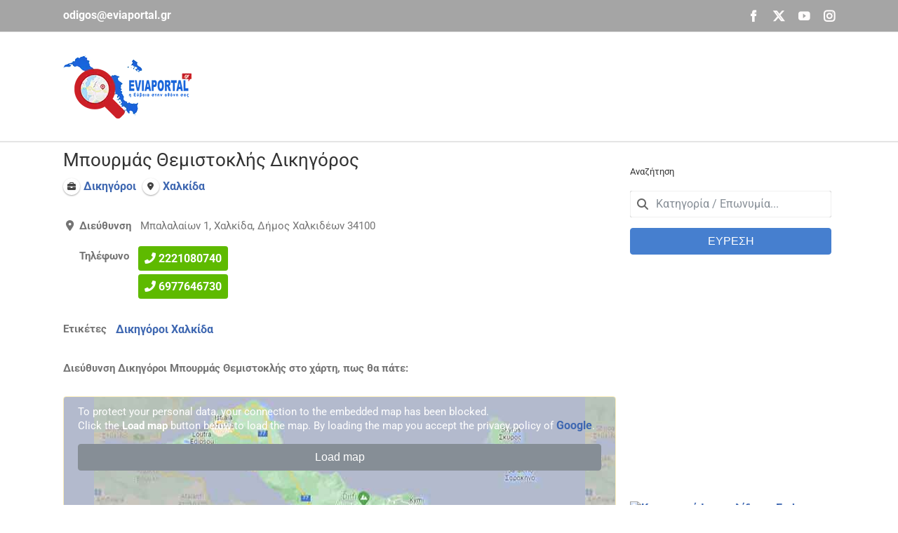

--- FILE ---
content_type: text/html; charset=utf-8
request_url: https://www.google.com/recaptcha/api2/aframe
body_size: 270
content:
<!DOCTYPE HTML><html><head><meta http-equiv="content-type" content="text/html; charset=UTF-8"></head><body><script nonce="2kXAOJf541IWt-BXVQTSUg">/** Anti-fraud and anti-abuse applications only. See google.com/recaptcha */ try{var clients={'sodar':'https://pagead2.googlesyndication.com/pagead/sodar?'};window.addEventListener("message",function(a){try{if(a.source===window.parent){var b=JSON.parse(a.data);var c=clients[b['id']];if(c){var d=document.createElement('img');d.src=c+b['params']+'&rc='+(localStorage.getItem("rc::a")?sessionStorage.getItem("rc::b"):"");window.document.body.appendChild(d);sessionStorage.setItem("rc::e",parseInt(sessionStorage.getItem("rc::e")||0)+1);localStorage.setItem("rc::h",'1768767938415');}}}catch(b){}});window.parent.postMessage("_grecaptcha_ready", "*");}catch(b){}</script></body></html>